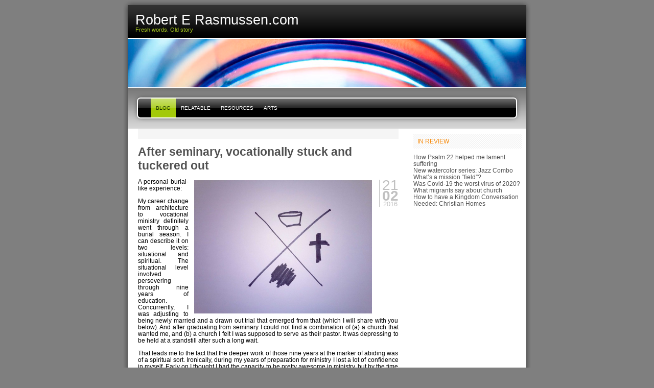

--- FILE ---
content_type: text/html; charset=UTF-8
request_url: http://www.roberterasmussen.com/after-seminary-vocationally-stuck-and-tuckered-out/
body_size: 10194
content:

<!DOCTYPE html PUBLIC "-//W3C//DTD XHTML 1.0 Transitional//EN" "http://www.w3.org/TR/xhtml1/DTD/xhtml1-transitional.dtd">
<html xmlns="http://www.w3.org/1999/xhtml" dir="ltr" lang="en-US" prefix="og: https://ogp.me/ns#">
<head profile="http://gmpg.org/xfn/11">
<meta http-equiv="Content-Type" content="text/html; charset=UTF-8" />
<title>After seminary, vocationally stuck and tuckered out | Robert E Rasmussen.com Robert E Rasmussen.com</title>
<link rel="stylesheet" href="http://www.roberterasmussen.com/wp-content/themes/freshy/style.css" type="text/css" media="screen" title="Freshy"/>
<!--[if IE 7]>
	<link rel="stylesheet" href="http://www.roberterasmussen.com/wp-content/themes/freshy/ie7.css" type="text/css" media="screen" />
<![endif]-->
<!--[if lt IE 7]>
	<link rel="stylesheet" href="http://www.roberterasmussen.com/wp-content/themes/freshy/ie6.css" type="text/css" media="screen" />
<![endif]-->
<link rel="pingback" href="http://www.roberterasmussen.com/xmlrpc.php" />

		<!-- All in One SEO 4.9.1.1 - aioseo.com -->
	<meta name="description" content="A personal burial-like experience: My career change from architecture to vocational ministry definitely went through a burial season. I can describe it on two levels: situational and spiritual. The situational level involved persevering through nine years of education. Concurrently, I was adjusting to being newly married and a drawn out trial that emerged from that" />
	<meta name="robots" content="max-image-preview:large" />
	<meta name="author" content="Robert Rasmussen"/>
	<meta name="keywords" content="burial" />
	<link rel="canonical" href="http://www.roberterasmussen.com/after-seminary-vocationally-stuck-and-tuckered-out/" />
	<meta name="generator" content="All in One SEO (AIOSEO) 4.9.1.1" />
		<meta property="og:locale" content="en_US" />
		<meta property="og:site_name" content="Robert E Rasmussen.com | Fresh words. Old story" />
		<meta property="og:type" content="article" />
		<meta property="og:title" content="After seminary, vocationally stuck and tuckered out | Robert E Rasmussen.com" />
		<meta property="og:description" content="A personal burial-like experience: My career change from architecture to vocational ministry definitely went through a burial season. I can describe it on two levels: situational and spiritual. The situational level involved persevering through nine years of education. Concurrently, I was adjusting to being newly married and a drawn out trial that emerged from that" />
		<meta property="og:url" content="http://www.roberterasmussen.com/after-seminary-vocationally-stuck-and-tuckered-out/" />
		<meta property="article:published_time" content="2016-02-21T20:24:49+00:00" />
		<meta property="article:modified_time" content="2016-02-21T20:26:37+00:00" />
		<meta name="twitter:card" content="summary" />
		<meta name="twitter:title" content="After seminary, vocationally stuck and tuckered out | Robert E Rasmussen.com" />
		<meta name="twitter:description" content="A personal burial-like experience: My career change from architecture to vocational ministry definitely went through a burial season. I can describe it on two levels: situational and spiritual. The situational level involved persevering through nine years of education. Concurrently, I was adjusting to being newly married and a drawn out trial that emerged from that" />
		<script type="application/ld+json" class="aioseo-schema">
			{"@context":"https:\/\/schema.org","@graph":[{"@type":"Article","@id":"http:\/\/www.roberterasmussen.com\/after-seminary-vocationally-stuck-and-tuckered-out\/#article","name":"After seminary, vocationally stuck and tuckered out | Robert E Rasmussen.com","headline":"After seminary, vocationally stuck and tuckered out","author":{"@id":"http:\/\/www.roberterasmussen.com\/author\/borazz\/#author"},"publisher":{"@id":"http:\/\/www.roberterasmussen.com\/#organization"},"image":{"@type":"ImageObject","url":"http:\/\/www.roberterasmussen.com\/wp-content\/uploads\/2016\/02\/Doc-Jan-30-2016-2-11-PM-p1.jpg","@id":"http:\/\/www.roberterasmussen.com\/after-seminary-vocationally-stuck-and-tuckered-out\/#articleImage","width":2559,"height":1919},"datePublished":"2016-02-21T13:24:49-07:00","dateModified":"2016-02-21T13:26:37-07:00","inLanguage":"en-US","mainEntityOfPage":{"@id":"http:\/\/www.roberterasmussen.com\/after-seminary-vocationally-stuck-and-tuckered-out\/#webpage"},"isPartOf":{"@id":"http:\/\/www.roberterasmussen.com\/after-seminary-vocationally-stuck-and-tuckered-out\/#webpage"},"articleSection":"Personal, Trail Guide, burial"},{"@type":"BreadcrumbList","@id":"http:\/\/www.roberterasmussen.com\/after-seminary-vocationally-stuck-and-tuckered-out\/#breadcrumblist","itemListElement":[{"@type":"ListItem","@id":"http:\/\/www.roberterasmussen.com#listItem","position":1,"name":"Home","item":"http:\/\/www.roberterasmussen.com","nextItem":{"@type":"ListItem","@id":"http:\/\/www.roberterasmussen.com\/category\/personal\/#listItem","name":"Personal"}},{"@type":"ListItem","@id":"http:\/\/www.roberterasmussen.com\/category\/personal\/#listItem","position":2,"name":"Personal","item":"http:\/\/www.roberterasmussen.com\/category\/personal\/","nextItem":{"@type":"ListItem","@id":"http:\/\/www.roberterasmussen.com\/after-seminary-vocationally-stuck-and-tuckered-out\/#listItem","name":"After seminary, vocationally stuck and tuckered out"},"previousItem":{"@type":"ListItem","@id":"http:\/\/www.roberterasmussen.com#listItem","name":"Home"}},{"@type":"ListItem","@id":"http:\/\/www.roberterasmussen.com\/after-seminary-vocationally-stuck-and-tuckered-out\/#listItem","position":3,"name":"After seminary, vocationally stuck and tuckered out","previousItem":{"@type":"ListItem","@id":"http:\/\/www.roberterasmussen.com\/category\/personal\/#listItem","name":"Personal"}}]},{"@type":"Organization","@id":"http:\/\/www.roberterasmussen.com\/#organization","name":"Robert E Rasmussen.com","description":"Fresh words. Old story","url":"http:\/\/www.roberterasmussen.com\/"},{"@type":"Person","@id":"http:\/\/www.roberterasmussen.com\/author\/borazz\/#author","url":"http:\/\/www.roberterasmussen.com\/author\/borazz\/","name":"Robert Rasmussen"},{"@type":"WebPage","@id":"http:\/\/www.roberterasmussen.com\/after-seminary-vocationally-stuck-and-tuckered-out\/#webpage","url":"http:\/\/www.roberterasmussen.com\/after-seminary-vocationally-stuck-and-tuckered-out\/","name":"After seminary, vocationally stuck and tuckered out | Robert E Rasmussen.com","description":"A personal burial-like experience: My career change from architecture to vocational ministry definitely went through a burial season. I can describe it on two levels: situational and spiritual. The situational level involved persevering through nine years of education. Concurrently, I was adjusting to being newly married and a drawn out trial that emerged from that","inLanguage":"en-US","isPartOf":{"@id":"http:\/\/www.roberterasmussen.com\/#website"},"breadcrumb":{"@id":"http:\/\/www.roberterasmussen.com\/after-seminary-vocationally-stuck-and-tuckered-out\/#breadcrumblist"},"author":{"@id":"http:\/\/www.roberterasmussen.com\/author\/borazz\/#author"},"creator":{"@id":"http:\/\/www.roberterasmussen.com\/author\/borazz\/#author"},"datePublished":"2016-02-21T13:24:49-07:00","dateModified":"2016-02-21T13:26:37-07:00"},{"@type":"WebSite","@id":"http:\/\/www.roberterasmussen.com\/#website","url":"http:\/\/www.roberterasmussen.com\/","name":"Robert E Rasmussen.com","description":"Fresh words. Old story","inLanguage":"en-US","publisher":{"@id":"http:\/\/www.roberterasmussen.com\/#organization"}}]}
		</script>
		<!-- All in One SEO -->

<link rel='dns-prefetch' href='//platform-api.sharethis.com' />
<link rel="alternate" type="application/rss+xml" title="Robert E Rasmussen.com &raquo; Feed" href="http://www.roberterasmussen.com/feed/" />
<link rel="alternate" type="application/rss+xml" title="Robert E Rasmussen.com &raquo; Comments Feed" href="http://www.roberterasmussen.com/comments/feed/" />
<link rel="alternate" title="oEmbed (JSON)" type="application/json+oembed" href="http://www.roberterasmussen.com/wp-json/oembed/1.0/embed?url=http%3A%2F%2Fwww.roberterasmussen.com%2Fafter-seminary-vocationally-stuck-and-tuckered-out%2F" />
<link rel="alternate" title="oEmbed (XML)" type="text/xml+oembed" href="http://www.roberterasmussen.com/wp-json/oembed/1.0/embed?url=http%3A%2F%2Fwww.roberterasmussen.com%2Fafter-seminary-vocationally-stuck-and-tuckered-out%2F&#038;format=xml" />
	<style type="text/css">

	</style>
<style id='wp-img-auto-sizes-contain-inline-css' type='text/css'>
img:is([sizes=auto i],[sizes^="auto," i]){contain-intrinsic-size:3000px 1500px}
/*# sourceURL=wp-img-auto-sizes-contain-inline-css */
</style>
<style id='wp-emoji-styles-inline-css' type='text/css'>

	img.wp-smiley, img.emoji {
		display: inline !important;
		border: none !important;
		box-shadow: none !important;
		height: 1em !important;
		width: 1em !important;
		margin: 0 0.07em !important;
		vertical-align: -0.1em !important;
		background: none !important;
		padding: 0 !important;
	}
/*# sourceURL=wp-emoji-styles-inline-css */
</style>
<style id='wp-block-library-inline-css' type='text/css'>
:root{--wp-block-synced-color:#7a00df;--wp-block-synced-color--rgb:122,0,223;--wp-bound-block-color:var(--wp-block-synced-color);--wp-editor-canvas-background:#ddd;--wp-admin-theme-color:#007cba;--wp-admin-theme-color--rgb:0,124,186;--wp-admin-theme-color-darker-10:#006ba1;--wp-admin-theme-color-darker-10--rgb:0,107,160.5;--wp-admin-theme-color-darker-20:#005a87;--wp-admin-theme-color-darker-20--rgb:0,90,135;--wp-admin-border-width-focus:2px}@media (min-resolution:192dpi){:root{--wp-admin-border-width-focus:1.5px}}.wp-element-button{cursor:pointer}:root .has-very-light-gray-background-color{background-color:#eee}:root .has-very-dark-gray-background-color{background-color:#313131}:root .has-very-light-gray-color{color:#eee}:root .has-very-dark-gray-color{color:#313131}:root .has-vivid-green-cyan-to-vivid-cyan-blue-gradient-background{background:linear-gradient(135deg,#00d084,#0693e3)}:root .has-purple-crush-gradient-background{background:linear-gradient(135deg,#34e2e4,#4721fb 50%,#ab1dfe)}:root .has-hazy-dawn-gradient-background{background:linear-gradient(135deg,#faaca8,#dad0ec)}:root .has-subdued-olive-gradient-background{background:linear-gradient(135deg,#fafae1,#67a671)}:root .has-atomic-cream-gradient-background{background:linear-gradient(135deg,#fdd79a,#004a59)}:root .has-nightshade-gradient-background{background:linear-gradient(135deg,#330968,#31cdcf)}:root .has-midnight-gradient-background{background:linear-gradient(135deg,#020381,#2874fc)}:root{--wp--preset--font-size--normal:16px;--wp--preset--font-size--huge:42px}.has-regular-font-size{font-size:1em}.has-larger-font-size{font-size:2.625em}.has-normal-font-size{font-size:var(--wp--preset--font-size--normal)}.has-huge-font-size{font-size:var(--wp--preset--font-size--huge)}.has-text-align-center{text-align:center}.has-text-align-left{text-align:left}.has-text-align-right{text-align:right}.has-fit-text{white-space:nowrap!important}#end-resizable-editor-section{display:none}.aligncenter{clear:both}.items-justified-left{justify-content:flex-start}.items-justified-center{justify-content:center}.items-justified-right{justify-content:flex-end}.items-justified-space-between{justify-content:space-between}.screen-reader-text{border:0;clip-path:inset(50%);height:1px;margin:-1px;overflow:hidden;padding:0;position:absolute;width:1px;word-wrap:normal!important}.screen-reader-text:focus{background-color:#ddd;clip-path:none;color:#444;display:block;font-size:1em;height:auto;left:5px;line-height:normal;padding:15px 23px 14px;text-decoration:none;top:5px;width:auto;z-index:100000}html :where(.has-border-color){border-style:solid}html :where([style*=border-top-color]){border-top-style:solid}html :where([style*=border-right-color]){border-right-style:solid}html :where([style*=border-bottom-color]){border-bottom-style:solid}html :where([style*=border-left-color]){border-left-style:solid}html :where([style*=border-width]){border-style:solid}html :where([style*=border-top-width]){border-top-style:solid}html :where([style*=border-right-width]){border-right-style:solid}html :where([style*=border-bottom-width]){border-bottom-style:solid}html :where([style*=border-left-width]){border-left-style:solid}html :where(img[class*=wp-image-]){height:auto;max-width:100%}:where(figure){margin:0 0 1em}html :where(.is-position-sticky){--wp-admin--admin-bar--position-offset:var(--wp-admin--admin-bar--height,0px)}@media screen and (max-width:600px){html :where(.is-position-sticky){--wp-admin--admin-bar--position-offset:0px}}

/*# sourceURL=wp-block-library-inline-css */
</style><style id='global-styles-inline-css' type='text/css'>
:root{--wp--preset--aspect-ratio--square: 1;--wp--preset--aspect-ratio--4-3: 4/3;--wp--preset--aspect-ratio--3-4: 3/4;--wp--preset--aspect-ratio--3-2: 3/2;--wp--preset--aspect-ratio--2-3: 2/3;--wp--preset--aspect-ratio--16-9: 16/9;--wp--preset--aspect-ratio--9-16: 9/16;--wp--preset--color--black: #000000;--wp--preset--color--cyan-bluish-gray: #abb8c3;--wp--preset--color--white: #ffffff;--wp--preset--color--pale-pink: #f78da7;--wp--preset--color--vivid-red: #cf2e2e;--wp--preset--color--luminous-vivid-orange: #ff6900;--wp--preset--color--luminous-vivid-amber: #fcb900;--wp--preset--color--light-green-cyan: #7bdcb5;--wp--preset--color--vivid-green-cyan: #00d084;--wp--preset--color--pale-cyan-blue: #8ed1fc;--wp--preset--color--vivid-cyan-blue: #0693e3;--wp--preset--color--vivid-purple: #9b51e0;--wp--preset--gradient--vivid-cyan-blue-to-vivid-purple: linear-gradient(135deg,rgb(6,147,227) 0%,rgb(155,81,224) 100%);--wp--preset--gradient--light-green-cyan-to-vivid-green-cyan: linear-gradient(135deg,rgb(122,220,180) 0%,rgb(0,208,130) 100%);--wp--preset--gradient--luminous-vivid-amber-to-luminous-vivid-orange: linear-gradient(135deg,rgb(252,185,0) 0%,rgb(255,105,0) 100%);--wp--preset--gradient--luminous-vivid-orange-to-vivid-red: linear-gradient(135deg,rgb(255,105,0) 0%,rgb(207,46,46) 100%);--wp--preset--gradient--very-light-gray-to-cyan-bluish-gray: linear-gradient(135deg,rgb(238,238,238) 0%,rgb(169,184,195) 100%);--wp--preset--gradient--cool-to-warm-spectrum: linear-gradient(135deg,rgb(74,234,220) 0%,rgb(151,120,209) 20%,rgb(207,42,186) 40%,rgb(238,44,130) 60%,rgb(251,105,98) 80%,rgb(254,248,76) 100%);--wp--preset--gradient--blush-light-purple: linear-gradient(135deg,rgb(255,206,236) 0%,rgb(152,150,240) 100%);--wp--preset--gradient--blush-bordeaux: linear-gradient(135deg,rgb(254,205,165) 0%,rgb(254,45,45) 50%,rgb(107,0,62) 100%);--wp--preset--gradient--luminous-dusk: linear-gradient(135deg,rgb(255,203,112) 0%,rgb(199,81,192) 50%,rgb(65,88,208) 100%);--wp--preset--gradient--pale-ocean: linear-gradient(135deg,rgb(255,245,203) 0%,rgb(182,227,212) 50%,rgb(51,167,181) 100%);--wp--preset--gradient--electric-grass: linear-gradient(135deg,rgb(202,248,128) 0%,rgb(113,206,126) 100%);--wp--preset--gradient--midnight: linear-gradient(135deg,rgb(2,3,129) 0%,rgb(40,116,252) 100%);--wp--preset--font-size--small: 13px;--wp--preset--font-size--medium: 20px;--wp--preset--font-size--large: 36px;--wp--preset--font-size--x-large: 42px;--wp--preset--spacing--20: 0.44rem;--wp--preset--spacing--30: 0.67rem;--wp--preset--spacing--40: 1rem;--wp--preset--spacing--50: 1.5rem;--wp--preset--spacing--60: 2.25rem;--wp--preset--spacing--70: 3.38rem;--wp--preset--spacing--80: 5.06rem;--wp--preset--shadow--natural: 6px 6px 9px rgba(0, 0, 0, 0.2);--wp--preset--shadow--deep: 12px 12px 50px rgba(0, 0, 0, 0.4);--wp--preset--shadow--sharp: 6px 6px 0px rgba(0, 0, 0, 0.2);--wp--preset--shadow--outlined: 6px 6px 0px -3px rgb(255, 255, 255), 6px 6px rgb(0, 0, 0);--wp--preset--shadow--crisp: 6px 6px 0px rgb(0, 0, 0);}:where(.is-layout-flex){gap: 0.5em;}:where(.is-layout-grid){gap: 0.5em;}body .is-layout-flex{display: flex;}.is-layout-flex{flex-wrap: wrap;align-items: center;}.is-layout-flex > :is(*, div){margin: 0;}body .is-layout-grid{display: grid;}.is-layout-grid > :is(*, div){margin: 0;}:where(.wp-block-columns.is-layout-flex){gap: 2em;}:where(.wp-block-columns.is-layout-grid){gap: 2em;}:where(.wp-block-post-template.is-layout-flex){gap: 1.25em;}:where(.wp-block-post-template.is-layout-grid){gap: 1.25em;}.has-black-color{color: var(--wp--preset--color--black) !important;}.has-cyan-bluish-gray-color{color: var(--wp--preset--color--cyan-bluish-gray) !important;}.has-white-color{color: var(--wp--preset--color--white) !important;}.has-pale-pink-color{color: var(--wp--preset--color--pale-pink) !important;}.has-vivid-red-color{color: var(--wp--preset--color--vivid-red) !important;}.has-luminous-vivid-orange-color{color: var(--wp--preset--color--luminous-vivid-orange) !important;}.has-luminous-vivid-amber-color{color: var(--wp--preset--color--luminous-vivid-amber) !important;}.has-light-green-cyan-color{color: var(--wp--preset--color--light-green-cyan) !important;}.has-vivid-green-cyan-color{color: var(--wp--preset--color--vivid-green-cyan) !important;}.has-pale-cyan-blue-color{color: var(--wp--preset--color--pale-cyan-blue) !important;}.has-vivid-cyan-blue-color{color: var(--wp--preset--color--vivid-cyan-blue) !important;}.has-vivid-purple-color{color: var(--wp--preset--color--vivid-purple) !important;}.has-black-background-color{background-color: var(--wp--preset--color--black) !important;}.has-cyan-bluish-gray-background-color{background-color: var(--wp--preset--color--cyan-bluish-gray) !important;}.has-white-background-color{background-color: var(--wp--preset--color--white) !important;}.has-pale-pink-background-color{background-color: var(--wp--preset--color--pale-pink) !important;}.has-vivid-red-background-color{background-color: var(--wp--preset--color--vivid-red) !important;}.has-luminous-vivid-orange-background-color{background-color: var(--wp--preset--color--luminous-vivid-orange) !important;}.has-luminous-vivid-amber-background-color{background-color: var(--wp--preset--color--luminous-vivid-amber) !important;}.has-light-green-cyan-background-color{background-color: var(--wp--preset--color--light-green-cyan) !important;}.has-vivid-green-cyan-background-color{background-color: var(--wp--preset--color--vivid-green-cyan) !important;}.has-pale-cyan-blue-background-color{background-color: var(--wp--preset--color--pale-cyan-blue) !important;}.has-vivid-cyan-blue-background-color{background-color: var(--wp--preset--color--vivid-cyan-blue) !important;}.has-vivid-purple-background-color{background-color: var(--wp--preset--color--vivid-purple) !important;}.has-black-border-color{border-color: var(--wp--preset--color--black) !important;}.has-cyan-bluish-gray-border-color{border-color: var(--wp--preset--color--cyan-bluish-gray) !important;}.has-white-border-color{border-color: var(--wp--preset--color--white) !important;}.has-pale-pink-border-color{border-color: var(--wp--preset--color--pale-pink) !important;}.has-vivid-red-border-color{border-color: var(--wp--preset--color--vivid-red) !important;}.has-luminous-vivid-orange-border-color{border-color: var(--wp--preset--color--luminous-vivid-orange) !important;}.has-luminous-vivid-amber-border-color{border-color: var(--wp--preset--color--luminous-vivid-amber) !important;}.has-light-green-cyan-border-color{border-color: var(--wp--preset--color--light-green-cyan) !important;}.has-vivid-green-cyan-border-color{border-color: var(--wp--preset--color--vivid-green-cyan) !important;}.has-pale-cyan-blue-border-color{border-color: var(--wp--preset--color--pale-cyan-blue) !important;}.has-vivid-cyan-blue-border-color{border-color: var(--wp--preset--color--vivid-cyan-blue) !important;}.has-vivid-purple-border-color{border-color: var(--wp--preset--color--vivid-purple) !important;}.has-vivid-cyan-blue-to-vivid-purple-gradient-background{background: var(--wp--preset--gradient--vivid-cyan-blue-to-vivid-purple) !important;}.has-light-green-cyan-to-vivid-green-cyan-gradient-background{background: var(--wp--preset--gradient--light-green-cyan-to-vivid-green-cyan) !important;}.has-luminous-vivid-amber-to-luminous-vivid-orange-gradient-background{background: var(--wp--preset--gradient--luminous-vivid-amber-to-luminous-vivid-orange) !important;}.has-luminous-vivid-orange-to-vivid-red-gradient-background{background: var(--wp--preset--gradient--luminous-vivid-orange-to-vivid-red) !important;}.has-very-light-gray-to-cyan-bluish-gray-gradient-background{background: var(--wp--preset--gradient--very-light-gray-to-cyan-bluish-gray) !important;}.has-cool-to-warm-spectrum-gradient-background{background: var(--wp--preset--gradient--cool-to-warm-spectrum) !important;}.has-blush-light-purple-gradient-background{background: var(--wp--preset--gradient--blush-light-purple) !important;}.has-blush-bordeaux-gradient-background{background: var(--wp--preset--gradient--blush-bordeaux) !important;}.has-luminous-dusk-gradient-background{background: var(--wp--preset--gradient--luminous-dusk) !important;}.has-pale-ocean-gradient-background{background: var(--wp--preset--gradient--pale-ocean) !important;}.has-electric-grass-gradient-background{background: var(--wp--preset--gradient--electric-grass) !important;}.has-midnight-gradient-background{background: var(--wp--preset--gradient--midnight) !important;}.has-small-font-size{font-size: var(--wp--preset--font-size--small) !important;}.has-medium-font-size{font-size: var(--wp--preset--font-size--medium) !important;}.has-large-font-size{font-size: var(--wp--preset--font-size--large) !important;}.has-x-large-font-size{font-size: var(--wp--preset--font-size--x-large) !important;}
/*# sourceURL=global-styles-inline-css */
</style>

<style id='classic-theme-styles-inline-css' type='text/css'>
/*! This file is auto-generated */
.wp-block-button__link{color:#fff;background-color:#32373c;border-radius:9999px;box-shadow:none;text-decoration:none;padding:calc(.667em + 2px) calc(1.333em + 2px);font-size:1.125em}.wp-block-file__button{background:#32373c;color:#fff;text-decoration:none}
/*# sourceURL=/wp-includes/css/classic-themes.min.css */
</style>
<link rel='stylesheet' id='pc_google_analytics-frontend-css' href='http://www.roberterasmussen.com/wp-content/plugins/pc-google-analytics/assets/css/frontend.css?ver=1.0.0' type='text/css' media='all' />
<link rel='stylesheet' id='tt-public-css-main-css' href='http://www.roberterasmussen.com/wp-content/plugins/tweetthis/assets/css/public-main.css?ver=6.9' type='text/css' media='all' />
<link rel='stylesheet' id='tt-public-css-theme-css' href='http://www.roberterasmussen.com/wp-content/plugins/tweetthis/assets/css/themes/light.css?ver=6.9' type='text/css' media='all' />
<script type="text/javascript" src="http://www.roberterasmussen.com/wp-includes/js/jquery/jquery.min.js?ver=3.7.1" id="jquery-core-js"></script>
<script type="text/javascript" src="http://www.roberterasmussen.com/wp-includes/js/jquery/jquery-migrate.min.js?ver=3.4.1" id="jquery-migrate-js"></script>
<script type="text/javascript" src="http://www.roberterasmussen.com/wp-content/plugins/pc-google-analytics/assets/js/frontend.min.js?ver=1.0.0" id="pc_google_analytics-frontend-js"></script>
<script type="text/javascript" src="http://www.roberterasmussen.com/wp-content/plugins/tweetthis/assets/js/tweet-this-box.js?ver=6.9" id="tt-tweet-this-box-js-js"></script>
<script type="text/javascript" src="//platform-api.sharethis.com/js/sharethis.js#source=googleanalytics-wordpress#product=ga&amp;property=5ef12d3de50f3b0012e854f7" id="googleanalytics-platform-sharethis-js"></script>
<link rel="https://api.w.org/" href="http://www.roberterasmussen.com/wp-json/" /><link rel="alternate" title="JSON" type="application/json" href="http://www.roberterasmussen.com/wp-json/wp/v2/posts/530" /><link rel="EditURI" type="application/rsd+xml" title="RSD" href="http://www.roberterasmussen.com/xmlrpc.php?rsd" />
<meta name="generator" content="WordPress 6.9" />
<link rel='shortlink' href='http://www.roberterasmussen.com/?p=530' />
	<script>
		(function(i,s,o,g,r,a,m){i['GoogleAnalyticsObject']=r;i[r]=i[r]||function(){
		(i[r].q=i[r].q||[]).push(arguments)},i[r].l=1*new Date();a=s.createElement(o),
		m=s.getElementsByTagName(o)[0];a.async=1;a.src=g;m.parentNode.insertBefore(a,m)
		})(window,document,'script','//www.google-analytics.com/analytics.js','ga');
		
		ga('create', 'UA-81492332-1', 'auto');
		ga('send', 'pageview');
		
		</script>
            <link rel="alternate" media="only screen and (max-width: 640px)" href="http://www.roberterasmussen.com/#article/530" />

	<style type="text/css">
	.menu.primary li a {
		background-image:url("http://www.roberterasmussen.com/wp-content/themes/freshy/images/menu/menu_triple.gif");
	}
	.menu.primary li a.first_menu {
		background-image:url("http://www.roberterasmussen.com/wp-content/themes/freshy/images/menu/menu_start_triple.gif");
	}
	.menu.primary li a.last_menu {
		background-image:url("http://www.roberterasmussen.com/wp-content/themes/freshy/images/menu/menu_end_triple.gif");
	}

	.description {
		color:#ADCF20;
	}
	#content .commentlist dd.author_comment {
		background-color:#a3cb00 !important;
	}
	html > body #content .commentlist dd.author_comment {
		background-color:#a3cb00 !important;
	}
	#content .commentlist dt.author_comment .date {
		color:#a3cb00 !important;
		border-color:#a3cb00 !important;
	}
	#content .commentlist .author_comment .author,
	#content .commentlist .author_comment .author a {
		color:#a3cb00 !important;
		border-color:#a3cb00 !important;
	}
	#sidebar h2 {
		color:#f78b0c;
		background-color:#FFFFFF;
		border-bottom-color:#f78b0c;
	}
	#sidebar {
		background-color:#FFFFFF;
	}
	*::-moz-selection {
		background-color:#FF3C00;
	}

	#content a:hover {
		border-bottom:1px dotted #FF3C00;
	}

	#sidebar a:hover,
	#sidebar .current_page_item li a:hover,
	#sidebar .current-cat li a:hover,
	#sidebar .current_page_item a,
	#sidebar .current-cat a ,
	.readmore,
	#content .postmetadata a
	{
		color : #FF3C00;
	}

	#title_image {
		margin:0;
		text-align:left;
		display:block;
		height:95px;
	}

	</style>

	<style type="text/css">
	#title_image {
	background-image:url(http://www.roberterasmussen.com/wp-content/themes/freshy/images/headers/551235_11975342.jpg);
	}
</style>
<link rel="icon" href="http://www.roberterasmussen.com/wp-content/uploads/2015/11/R-180x180.jpg" sizes="32x32" />
<link rel="icon" href="http://www.roberterasmussen.com/wp-content/uploads/2015/11/R.jpg" sizes="192x192" />
<link rel="apple-touch-icon" href="http://www.roberterasmussen.com/wp-content/uploads/2015/11/R-180x180.jpg" />
<meta name="msapplication-TileImage" content="http://www.roberterasmussen.com/wp-content/uploads/2015/11/R.jpg" />
</head>
<body>

<div id="page">
	
	<!-- header -->
	<div id="header">
		<div id="title">
			<h1>
				<a href="http://www.roberterasmussen.com/">
					<span>Robert E Rasmussen.com</span>
				</a>
			</h1>
			<div class="description">
				<small>Fresh words. Old story</small>
			</div>
		</div>
		<div id="title_image"></div>
	</div>
	
	<!-- main div -->
	<div id="frame">

	<!-- main menu -->
	<ul id="menu-main-menu" class="menu custom-menu primary"><li><a class="first_menu"></a></li><li id="menu-item-1035" class="menu-item menu-item-type-post_type menu-item-object-page current_page_parent menu-item-1035"><a href="http://www.roberterasmussen.com/blog/">Blog</a></li>
<li id="menu-item-775" class="menu-item menu-item-type-post_type menu-item-object-page menu-item-home menu-item-775"><a href="http://www.roberterasmussen.com/">Relatable</a></li>
<li id="menu-item-785" class="menu-item menu-item-type-post_type menu-item-object-page menu-item-has-children menu-item-785"><a href="http://www.roberterasmussen.com/resources/">Resources</a>
<ul class="sub-menu">
	<li id="menu-item-24" class="menu-item menu-item-type-post_type menu-item-object-page menu-item-has-children menu-item-24"><a href="http://www.roberterasmussen.com/unlikely-writer-2/">Books</a>
	<ul class="sub-menu">
		<li id="menu-item-651" class="menu-item menu-item-type-post_type menu-item-object-page menu-item-651"><a href="http://www.roberterasmussen.com/unlikely-writer-2/imagine-meeting-him/">Imagine Meeting Him</a></li>
		<li id="menu-item-650" class="menu-item menu-item-type-post_type menu-item-object-page menu-item-650"><a href="http://www.roberterasmussen.com/unlikely-writer-2/safe-in-his-sanctuary/">Safe In His Sanctuary</a></li>
		<li id="menu-item-649" class="menu-item menu-item-type-post_type menu-item-object-page menu-item-649"><a href="http://www.roberterasmussen.com/unlikely-writer-2/amazing-potential-of-one-surrendered-church/">Amazing Potential of One Surrendered Church</a></li>
		<li id="menu-item-1202" class="menu-item menu-item-type-post_type menu-item-object-page menu-item-1202"><a href="http://www.roberterasmussen.com/unlikely-writer-2/recent-titles/">Recent titles</a></li>
	</ul>
</li>
	<li id="menu-item-636" class="menu-item menu-item-type-post_type menu-item-object-page menu-item-has-children menu-item-636"><a href="http://www.roberterasmussen.com/articles/">Articles</a>
	<ul class="sub-menu">
		<li id="menu-item-787" class="menu-item menu-item-type-post_type menu-item-object-post menu-item-787"><a href="http://www.roberterasmussen.com/morning-prayer-of-a-christian-writer/">Morning prayer of a Christian Writer</a></li>
		<li id="menu-item-343" class="menu-item menu-item-type-post_type menu-item-object-page menu-item-343"><a href="http://www.roberterasmussen.com/the-10-40-mirror/">The 10-40 Mirror</a></li>
		<li id="menu-item-584" class="menu-item menu-item-type-post_type menu-item-object-page menu-item-584"><a href="http://www.roberterasmussen.com/pause-or-play-moving-forward-in-intercultural-ministry/">Churches on &#8220;Pause&#8221;</a></li>
		<li id="menu-item-450" class="menu-item menu-item-type-post_type menu-item-object-page menu-item-450"><a href="http://www.roberterasmussen.com/on-a-mission/">On a mission</a></li>
	</ul>
</li>
</ul>
</li>
<li id="menu-item-1109" class="menu-item menu-item-type-post_type menu-item-object-page menu-item-has-children menu-item-1109"><a href="http://www.roberterasmussen.com/arts/">Arts</a>
<ul class="sub-menu">
	<li id="menu-item-1113" class="menu-item menu-item-type-post_type menu-item-object-page menu-item-1113"><a href="http://www.roberterasmussen.com/arts/africa-rain-watercolor-series/">Africa Rain</a></li>
	<li id="menu-item-1191" class="menu-item menu-item-type-post_type menu-item-object-page menu-item-1191"><a href="http://www.roberterasmussen.com/arts/jazz-combo/">Jazz Combo</a></li>
</ul>
</li>
<li class="last_menu"><a class="last_menu_off"></a></li></ul>	
	<hr style="display:none"/>

	<div id="content">
	
			
						
			<div class="post-530 post type-post status-publish format-standard hentry category-personal category-trail-guide tag-burial" id="post-530">
				
				<h2><a href="http://www.roberterasmussen.com/after-seminary-vocationally-stuck-and-tuckered-out/" rel="bookmark" title="Read After seminary, vocationally stuck and tuckered out">After seminary, vocationally stuck and tuckered out</a></h2>

				<small class="date">
					<span class="date_day">21</span>
					<span class="date_month">02</span>
					<span class="date_year">2016</span>
				</small>
					
				<div class="entry">
					<p><a href="http://www.roberterasmussen.com/wp-content/uploads/2016/02/Doc-Jan-30-2016-2-11-PM-p1.jpg" rel="attachment wp-att-519"><img fetchpriority="high" decoding="async" class=" wp-image-519 alignright" src="http://www.roberterasmussen.com/wp-content/uploads/2016/02/Doc-Jan-30-2016-2-11-PM-p1-570x427.jpg" alt="Doc - Jan 30, 2016, 2-11 PM - p1" width="348" height="261" srcset="http://www.roberterasmussen.com/wp-content/uploads/2016/02/Doc-Jan-30-2016-2-11-PM-p1-570x427.jpg 570w, http://www.roberterasmussen.com/wp-content/uploads/2016/02/Doc-Jan-30-2016-2-11-PM-p1-768x576.jpg 768w, http://www.roberterasmussen.com/wp-content/uploads/2016/02/Doc-Jan-30-2016-2-11-PM-p1-1024x768.jpg 1024w" sizes="(max-width: 348px) 100vw, 348px" /></a></p>
<p>A personal burial-like experience:</p>
<p>My career change from architecture to vocational ministry definitely went through a burial season. I can describe it on two levels: situational and spiritual. The situational level involved persevering through nine years of education. Concurrently, I was adjusting to being newly married and a drawn out trial that emerged from that (which I will share with you below). And after graduating from seminary I could not find a combination of (a) a church that wanted me, and (b) a church I felt I was supposed to serve as their pastor. It was depressing to be held at a standstill after such a long wait.</p>
<p>That leads me to the fact that the deeper work of those nine years at the marker of abiding was of a spiritual sort. Ironically, during my years of preparation for ministry I lost a lot of confidence in myself. Early on I thought I had the capacity to be pretty awesome in ministry, but by the time I graduated I was worn out mentally and spiritually. The Bible had been a text book for me for so long that I rarely enjoyed it as spiritual food. Consequently, I felt less secure in myself and more desperate for God to help me make it. My brain was crammed with more head knowledge than I could use, but my heart needed to be restored back to a first love for Christ. Was I abiding in Christ? I was immersed in facts about Him, but not doing a very good job of staying with Him. Christ was with me, abiding in me, holding on to me, even though I needed to come back to Him in my spirit.</p>
<p>Have you been through a kind of spiritual desert?</p>
				</div>
				
								
			</div>
			
			<p class="navigation">
				<span class="alignleft">&laquo; <a href="http://www.roberterasmussen.com/doubt-can-test-the-best-of-us/" rel="prev">Doubt can test the best of us</a></span>
				<span class="alignright"><a href="http://www.roberterasmussen.com/barren-and-buried-and-god-was-unhurried/" rel="next">Barren and buried, and God was unhurried</a> &raquo;</span>
			</p>
			<br/>
			<h3>Actions</h3>
			<ul class="postmetadata">
									</ul>
				
			<h3>Information</h3>
			<ul class="postmetadata">
					<!--<li>Author : Robert Rasmussen</li>-->
					<li>Date : February 21, 2016</li>
									<li>Tags: <a href="http://www.roberterasmussen.com/tag/burial/" rel="tag">burial</a></li>
					<li>Categories : <a href="http://www.roberterasmussen.com/category/personal/" rel="category tag">Personal</a>, <a href="http://www.roberterasmussen.com/category/trail-guide/" rel="category tag">Trail Guide</a></li>
							</ul>
				
			
						
			
	<!-- nothing found -->
			
	</div>
	
	<hr style="display:none"/>
	
	<!-- sidebar -->
		
	<div id="sidebar">
		<div>
		
		<div id="recent-posts-6" class="widget widget_recent_entries">
		<h2 class="title">In Review</h2>
		<ul>
											<li>
					<a href="http://www.roberterasmussen.com/psalm22/">How Psalm 22 helped me lament suffering</a>
									</li>
											<li>
					<a href="http://www.roberterasmussen.com/new-watercolor-series-jazz-combo/">New watercolor series: Jazz Combo</a>
									</li>
											<li>
					<a href="http://www.roberterasmussen.com/whats-a-mission-field/">What&#8217;s a mission &#8220;field&#8221;?</a>
									</li>
											<li>
					<a href="http://www.roberterasmussen.com/was-covid-19-the-worst-virus-of-2020/">Was Covid-19 the worst virus of 2020?</a>
									</li>
											<li>
					<a href="http://www.roberterasmussen.com/what-migrants-say-about-church/">What migrants say about church</a>
									</li>
											<li>
					<a href="http://www.roberterasmussen.com/how-to-have-a-kingdom-conversation/">How to have a Kingdom Conversation</a>
									</li>
											<li>
					<a href="http://www.roberterasmussen.com/needed-christian-homes/">Needed: Christian Homes</a>
									</li>
					</ul>

		</div>		</div>
	</div>

	<br style="clear:both" /><!-- without this little <br /> NS6 and IE5PC do not stretch the frame div down to encopass the content DIVs -->
</div>
				
<!-- footer -->

<hr style="display:none"/>

<div id="footer">
	<small class="footer_content">
	<a href="http://wordpress.com/" rel="generator">Get a free blog at WordPress.com</a> Theme: Freshy by <a href="http://www.jide.fr/" rel="designer">Jide</a>.	</small>

</div>

</div> <!--- end of the <div id="page"> (from header.php) -->

<script type="speculationrules">
{"prefetch":[{"source":"document","where":{"and":[{"href_matches":"/*"},{"not":{"href_matches":["/wp-*.php","/wp-admin/*","/wp-content/uploads/*","/wp-content/*","/wp-content/plugins/*","/wp-content/themes/freshy/*","/*\\?(.+)"]}},{"not":{"selector_matches":"a[rel~=\"nofollow\"]"}},{"not":{"selector_matches":".no-prefetch, .no-prefetch a"}}]},"eagerness":"conservative"}]}
</script>
			<style type="text/css">

	
	</style>
		<script type='text/javascript'>
	jQuery(document).ready(function($) {
		});
	</script>
	<script type="text/javascript" src="http://www.roberterasmussen.com/wp-includes/js/comment-reply.min.js?ver=6.9" id="comment-reply-js" async="async" data-wp-strategy="async" fetchpriority="low"></script>
<script type="module"  src="http://www.roberterasmussen.com/wp-content/plugins/all-in-one-seo-pack/dist/Lite/assets/table-of-contents.95d0dfce.js?ver=4.9.1.1" id="aioseo/js/src/vue/standalone/blocks/table-of-contents/frontend.js-js"></script>
<script id="wp-emoji-settings" type="application/json">
{"baseUrl":"https://s.w.org/images/core/emoji/17.0.2/72x72/","ext":".png","svgUrl":"https://s.w.org/images/core/emoji/17.0.2/svg/","svgExt":".svg","source":{"concatemoji":"http://www.roberterasmussen.com/wp-includes/js/wp-emoji-release.min.js?ver=6.9"}}
</script>
<script type="module">
/* <![CDATA[ */
/*! This file is auto-generated */
const a=JSON.parse(document.getElementById("wp-emoji-settings").textContent),o=(window._wpemojiSettings=a,"wpEmojiSettingsSupports"),s=["flag","emoji"];function i(e){try{var t={supportTests:e,timestamp:(new Date).valueOf()};sessionStorage.setItem(o,JSON.stringify(t))}catch(e){}}function c(e,t,n){e.clearRect(0,0,e.canvas.width,e.canvas.height),e.fillText(t,0,0);t=new Uint32Array(e.getImageData(0,0,e.canvas.width,e.canvas.height).data);e.clearRect(0,0,e.canvas.width,e.canvas.height),e.fillText(n,0,0);const a=new Uint32Array(e.getImageData(0,0,e.canvas.width,e.canvas.height).data);return t.every((e,t)=>e===a[t])}function p(e,t){e.clearRect(0,0,e.canvas.width,e.canvas.height),e.fillText(t,0,0);var n=e.getImageData(16,16,1,1);for(let e=0;e<n.data.length;e++)if(0!==n.data[e])return!1;return!0}function u(e,t,n,a){switch(t){case"flag":return n(e,"\ud83c\udff3\ufe0f\u200d\u26a7\ufe0f","\ud83c\udff3\ufe0f\u200b\u26a7\ufe0f")?!1:!n(e,"\ud83c\udde8\ud83c\uddf6","\ud83c\udde8\u200b\ud83c\uddf6")&&!n(e,"\ud83c\udff4\udb40\udc67\udb40\udc62\udb40\udc65\udb40\udc6e\udb40\udc67\udb40\udc7f","\ud83c\udff4\u200b\udb40\udc67\u200b\udb40\udc62\u200b\udb40\udc65\u200b\udb40\udc6e\u200b\udb40\udc67\u200b\udb40\udc7f");case"emoji":return!a(e,"\ud83e\u1fac8")}return!1}function f(e,t,n,a){let r;const o=(r="undefined"!=typeof WorkerGlobalScope&&self instanceof WorkerGlobalScope?new OffscreenCanvas(300,150):document.createElement("canvas")).getContext("2d",{willReadFrequently:!0}),s=(o.textBaseline="top",o.font="600 32px Arial",{});return e.forEach(e=>{s[e]=t(o,e,n,a)}),s}function r(e){var t=document.createElement("script");t.src=e,t.defer=!0,document.head.appendChild(t)}a.supports={everything:!0,everythingExceptFlag:!0},new Promise(t=>{let n=function(){try{var e=JSON.parse(sessionStorage.getItem(o));if("object"==typeof e&&"number"==typeof e.timestamp&&(new Date).valueOf()<e.timestamp+604800&&"object"==typeof e.supportTests)return e.supportTests}catch(e){}return null}();if(!n){if("undefined"!=typeof Worker&&"undefined"!=typeof OffscreenCanvas&&"undefined"!=typeof URL&&URL.createObjectURL&&"undefined"!=typeof Blob)try{var e="postMessage("+f.toString()+"("+[JSON.stringify(s),u.toString(),c.toString(),p.toString()].join(",")+"));",a=new Blob([e],{type:"text/javascript"});const r=new Worker(URL.createObjectURL(a),{name:"wpTestEmojiSupports"});return void(r.onmessage=e=>{i(n=e.data),r.terminate(),t(n)})}catch(e){}i(n=f(s,u,c,p))}t(n)}).then(e=>{for(const n in e)a.supports[n]=e[n],a.supports.everything=a.supports.everything&&a.supports[n],"flag"!==n&&(a.supports.everythingExceptFlag=a.supports.everythingExceptFlag&&a.supports[n]);var t;a.supports.everythingExceptFlag=a.supports.everythingExceptFlag&&!a.supports.flag,a.supports.everything||((t=a.source||{}).concatemoji?r(t.concatemoji):t.wpemoji&&t.twemoji&&(r(t.twemoji),r(t.wpemoji)))});
//# sourceURL=http://www.roberterasmussen.com/wp-includes/js/wp-emoji-loader.min.js
/* ]]> */
</script>
</body>
</html>


--- FILE ---
content_type: text/plain
request_url: https://www.google-analytics.com/j/collect?v=1&_v=j102&a=1293318035&t=pageview&_s=1&dl=http%3A%2F%2Fwww.roberterasmussen.com%2Fafter-seminary-vocationally-stuck-and-tuckered-out%2F&ul=en-us%40posix&dt=After%20seminary%2C%20vocationally%20stuck%20and%20tuckered%20out%20%7C%20Robert%20E%20Rasmussen.com%20Robert%20E%20Rasmussen.com&sr=1280x720&vp=1280x720&_u=IEBAAEABAAAAACAAI~&jid=1644737808&gjid=1080041694&cid=674944732.1768545761&tid=UA-81492332-1&_gid=791185712.1768545761&_r=1&_slc=1&z=344189764
body_size: -287
content:
2,cG-99EPSVW38C